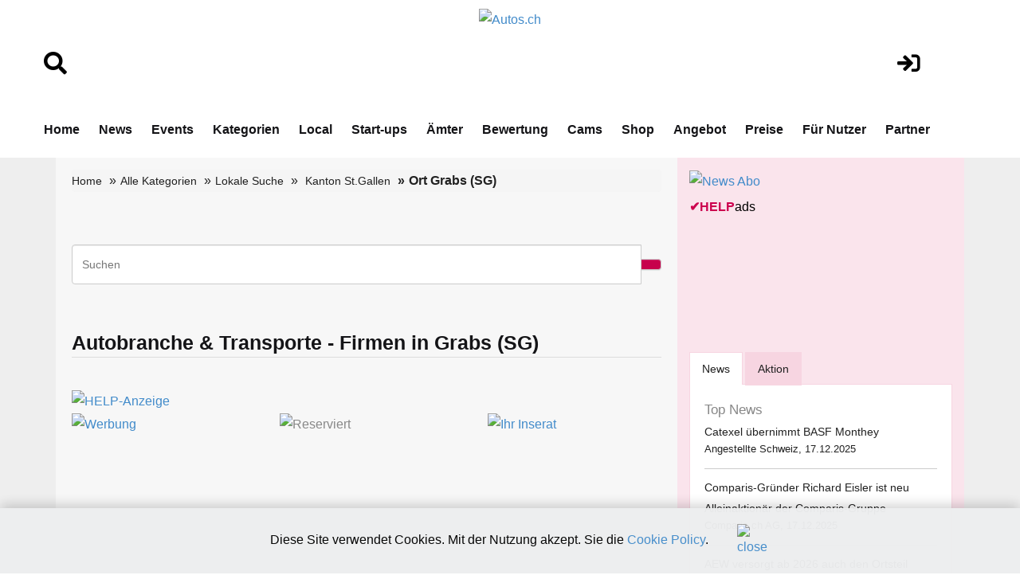

--- FILE ---
content_type: text/html;charset=UTF-8
request_url: https://www.autos.ch/kanton.cfm?bereich=SG&kanton=St.Gallen&selort=Grabs
body_size: 10403
content:
<!DOCTYPE html>
<html lang="de">






<!-- copyright by Help.ch - Onlineverlag HELP Media AG -->






<!-- copyright by Help.ch - Onlineverlag HELP Media AG -->






<!-- copyright by Help.ch - Onlineverlag HELP Media AG -->


	

<head>
<meta charset="utf-8">
<meta http-equiv="content-language" content="de"> 
<meta http-equiv="X-UA-Compatible" content="IE=edge">
<meta name="viewport" content="width=device-width, initial-scale=1">
<title>Einträge in Grabs (Kanton St.Gallen) auf Autos.ch - Pg 1</title>
<META NAME="author" CONTENT="www.autos.ch">
<META NAME="publisher" CONTENT="www.autos.ch">
<META NAME="copyright" CONTENT="www.autos.ch">
<META NAME="audience" CONTENT="Alle">

<META NAME="robots" CONTENT="INDEX,FOLLOW">

<META NAME="Revisit-after" CONTENT="7 days">
<META NAME="URL" CONTENT="https://www.autos.ch">
<META NAME="cache-control" CONTENT="no-cache">
<META http-equiv="expires" CONTENT="0">
<META NAME="description" CONTENT="Trefferliste für die Ortschaft Grabs im Kanton St.Gallen auf www.autos.ch - Pg 1">
<META NAME="keywords" CONTENT="Grabs, Autobranche & Transporte, Kanton St.Gallen, Firmen in Grabs, Autos.ch">



<!--fonts-->
<link href='https://fonts.googleapis.com/css?family=Arimo:400,700,400italic,700italic' rel='stylesheet' type='text/css'>
<link href='https://fonts.googleapis.com/css?family=Tenor+Sans' rel='stylesheet' type='text/css'>
<!--/.fonts-->
<!-- Bootstrap -->
<link rel="stylesheet" href="css/bootstrap-theme2019.css">
<link href="css/bootstrap.css" rel="stylesheet">
<link href="css/flexslider.css" rel="stylesheet">
<link href="css/font-awesome.css" rel="stylesheet">
<link href="css/fonts.css" rel="stylesheet">
<link href="style.css" rel="stylesheet">
<link href="css/custom.css?v4.3" rel="stylesheet">
<link href="css/responsive.css?v4.4" rel="stylesheet">


	
    <!-- Icons -->
    <link href="scripts/icons/general/stylesheets/general_foundicons.css" media="screen" rel="stylesheet" type="text/css" />  
    <link href="scripts/icons/social/stylesheets/social_foundicons.css" media="screen" rel="stylesheet" type="text/css" />
    <!--[if lt IE 8]>
        <link href="scripts/icons/general/stylesheets/general_foundicons_ie7.css" media="screen" rel="stylesheet" type="text/css" />
        <link href="scripts/icons/social/stylesheets/social_foundicons_ie7.css" media="screen" rel="stylesheet" type="text/css" />
    <![endif]-->
    <link rel="stylesheet" href="css/fontawesome/css/font-awesome.min.css">
    <!--[if IE 7]>
        <link rel="stylesheet" href="scripts/fontawesome/css/font-awesome-ie7.min.css">
    <![endif]-->	
	

	
<link href="assets/css/font-awesome-all.css?v1.25" rel="stylesheet">
<link href="assets/css/global.css?v1.27" rel="stylesheet">
<link href="assets/css/responsive.css?v1.22" rel="stylesheet">





<!-- Google tag (gtag.js) -->
<script async src="https://www.googletagmanager.com/gtag/js?id=G-8E4G95K3RX"></script>



<!-- Google Consent Mode Script -->
<script>
  window.dataLayer = window.dataLayer || [];
  
  function gtag(){dataLayer.push(arguments);}
  
  gtag('js', new Date());
  gtag('config', 'G-8E4G95K3RX');

  // Funktion für Consent-Setzung abhängig vom Land (hier nur als Platzhalter)
  function setDefaultConsent(country) {
    if (country === 'CH') { // Schweiz
      gtag('consent', 'default', {
        'ad_storage': 'granted',
        'analytics_storage': 'granted',
        'ad_user_data': 'granted',
        'ad_personalization': 'granted'
      });
    } else {
      gtag('consent', 'default', {
        'ad_storage': 'denied',
        'analytics_storage': 'denied',
        'ad_user_data': 'denied',
        'ad_personalization': 'denied'
      });
    }
  }

  function updateConsent(ad_consent, analytics_consent, user_data_consent, personalization_consent, action) {
    gtag('consent', 'update', {
      'ad_storage': ad_consent,
      'analytics_storage': analytics_consent,
      'ad_user_data': user_data_consent,
      'ad_personalization': personalization_consent
    });

    // Ereignis an Google Analytics mit benutzerdefinierter Dimension senden
    gtag('event', 'consent_update', {
      'event_category': 'consent',
      'event_label': ad_consent === 'granted' ? 'granted' : 'denied',
      'value': 1,
      'consent_status': ad_consent === 'granted' ? 'granted' : 'denied'
    });

    localStorage.setItem(action, 'true');
  }

  // Standard-Consent ohne Länderprüfung (alles auf "denied" oder passe es an)
  setDefaultConsent('DE'); // Oder 'CH', falls du alle User als Schweiz behandeln willst

</script>

<script>
  gtag('config', 'G-8E4G95K3RX', {
    'custom_map': {'dimension1': 'consent_status'}
  });
</script>

	

<style>

.slider_tab {
		font-family: Arial, Helvetica, sans-serif;
		font-size: 11px;
		padding: 0px;
		margin: 0px;
	}
	.slider_tab_small {
		font-family: Arial, Helvetica, sans-serif;
		font-size: 10px;
		padding: 0px;
		margin: 0px;
	}	
	
	#help_monitor {
		border: 1px solid silver;
		height: 100px;
		width: 175px;
		padding: 2px;
		margin: 0px;
		overflow: hidden;
		cursor: pointer;
	}
	#help_monitor:hover {
		border: 1px solid #ae2756;
	}

	#help_monitor2 {
		border: 1px solid silver;
		height: 100px;
		width: 175px;
		padding: 2px;
		margin: 0px;
		display: none;
		overflow: hidden;
		cursor: pointer;
	}
	#help_monitor2:hover {
		border: 1px solid #ae2756;
	}
	
	#content_radar {
		border: 1px solid silver;
		height: 170px;
		padding: 0px;
		margin: 0px;
	}
	
	#content_radar2 {
		border: 1px solid silver;
		height: 170px;
		padding: 0px;
		margin: 0px;
		display: none;
	}
	
	.scroll_label {
		width: 130; 
	    height: 14;
	    border: 0px;
	    position: relative;
	    overflow: hidden;
		padding: 0px;
		margin: 0px;
	}
	.scroll_link {
		font-size: 11px;
		border: 0px;
		position: absolute;
		white-space: nowrap;
		left:0;
	}
	
 
	
.form-control
{
  height: 50px;	
 } 
 
div.autosuggestcontainer
{
  top: 3.0em;
 } 
 
 
 @media screen and (max-width: 600px) {
table#helpresponsivedesigntable caption { background-image: none; }
table#helpresponsivedesigntable thead { display: none; }
table#helpresponsivedesigntable tbody td { display: block; padding: .6rem; }

#image_brand {width:24em; height:auto;}
}  
 
#ulpagination {
    padding: 0;
    margin: 0 0 0px 0px; }  

.indexwerbung {
    border-bottom: 0px; }  	
	 
</style>
 

</head>



<body>







  
<!-- main header -->
<header class="main-header">
   
 
            <!-- header-lower -->
            <div class="header-lower">
                <div class="auto-container" style="padding-top:10px;">
						<div class="row">
							<div align="left" class="col-lg-2 col-md-2 col-sm-2">
								<br>
								<br>
								 <a href="suchen.cfm"><i class="fa fa-search" style="font-size:1.8em;color:#000;"></i></a>
								<br>
								<br>
							</div>
	        				<div align="center" class="col-lg-8 col-md-8 col-sm-8">
								<div align="center">
									
											<figure class="logo"><a href="https://www.autos.ch"><img src="img/Autos.ch_logo2024.png" alt="Autos.ch" title="Autos.ch" style="max-width:200px;"></a></figure>
																					

								</div>	
							</div>
							<div align="center" class="col-lg-2 col-md-2 col-sm-2">
								<br>
								<br>
								 <a href="login.cfm"><i class="fa fa-sign-in" style="font-size:1.8em;color:#000;"></i></a>
										
								 
							</div>
						</div>	
                    <div class="outer-box">
                       
                        <div class="menu-area clearfix">
                            <!--Mobile Navigation Toggler-->
                            <div class="mobile-nav-toggler">
                                <i class="icon-bar"></i>
                                <i class="icon-bar"></i>
                                <i class="icon-bar"></i>
                            </div>
                            <nav class="main-menu navbar-expand-md navbar-light">
                                <div class="collapse navbar-collapse show clearfix" id="navbarSupportedContent">
                                    <ul class="navigation clearfix home-menu">
                                        <li><a  href="/">Home</a> </li>
                                        
										<li><a  href="nachrichten.cfm">News</a> </li>
										<li><a  href="fachevents.cfm">Events</a> </li>
										
										
										
										<li><a  href="kategorien.cfm">Kategorien</a> </li>
										
										
										<li><a   href="chkarte.cfm">Local</a> </li>
										
										<li><a  href="startups.cfm">Start-ups</a> </li>
										
										<li><a   href="strassenverkehrsaemter.cfm">Ämter</a> </li>
										
										
										<li><a  href="bewertungen.cfm">Bewertung</a> </li>
										
										
										<li><a   href="webcams.cfm">Cams</a> </li>
										
										<li><a  href="onlineshop.cfm">Shop</a> </li>
										
										<li><a  href="angebot.cfm">Angebot</a> </li>
										
										<li><a  href="preise-web-praesenz.cfm">Preise</a> </li>										
										
										
										<li><a  href="fuer-nutzer.cfm">Für Nutzer</a> </li>
																				
										
										 
										<li><a   href="partner.cfm">Partner</a> </li>
 										
										
										
										 
                                    </ul>
                                </div>
                            </nav>
                        </div>
						 
                        
						
                    </div>
                </div>
            </div>

            <!--sticky Header-->
            <div class="sticky-header">
                <div class="auto-container" style="padding-top:10px;">
						<div class="row">
							<div align="left" class="col-lg-2 col-md-2 col-sm-2">
								<br>
								<br>
								 <a href="suchen.cfm"><i class="fa fa-search" style="font-size:1.8em;color:#000;"></i></a>
								<br>
								<br>
							</div>
	        				<div align="center" class="col-lg-8 col-md-8 col-sm-8">
								<div align="center">
									 <figure class="logo">
							<a href="https://www.autos.ch"><img src="img/Autos.ch_logo2024v2.png" alt="Autos.ch" title="Autos.ch" style="max-width:300px;"></a>
                            </figure>
								</div>	
							</div>
							<div align="center" class="col-lg-2 col-md-2 col-sm-2">
								<br>
								<br>
								 <a href="login.cfm"><i class="fa fa-sign-in" style="font-size:1.8em;color:#000;"></i></a>
										
								 
							</div>
						</div>	
                    <div class="outer-box">
                        
                        
                       
                    </div>
                </div>
            </div>
</header>
<!-- main-header end -->

<!-- Mobile Menu  -->
   		<div class="mobile-menu">
            <div class="menu-backdrop"></div>
            <div class="close-btn"><i class="fas fa-times"></i></div>

            <nav class="menu-box">
                <div class="nav-logo"><a href="/"><img src="img/Autos.ch_logo2024.png" alt="Autos.ch" title="Autos.ch"></a></div>
                <div class="menu-outer">
                    <!--Here Menu Will Come Automatically Via Javascript / Same Menu as in Header-->
                </div>
            </nav>
        </div>
<!-- End Mobile Menu -->
<div class="ads-outer visible-xs">
	<div class="header-ads visible-xs"> <script async src="//pagead2.googlesyndication.com/pagead/js/adsbygoogle.js"></script><!-- Rectangle HELP-Group --><ins class="adsbygoogle"     style="display:inline-block;width:300px;height:250px"     data-ad-client="ca-pub-4127523219337666"     data-ad-slot="4039803137"></ins><script>(adsbygoogle = window.adsbygoogle || []).push({});</script> 

	
	
	<div style="padding-top:4px;">
		<div><a href="https://werbung.help.ch?art=helpads" rel="noopener" target="_blank"><span style="color:#CC004E;font-weight:bold;">&#10004;</span><span style="color:#CC004E;font-weight:bold;">HELP</span><font style="color:#000000;">ads</font></a></div>
	</div>

</div> 
</div>
<!--BODY CONTENT-->
<section class="body-content">
	<div class="container">
      <div class="inner-content">
    	<div class="row">
        	<div class="col-lg-8 col-md-8 col-sm-8">
              <div class="left-content">
                <div class="breadcrumb-outer">
                    <ol class="breadcrumb"> 
					
							<li><a href="/">Home</a> </li>
							<li><a href="kategorien.cfm">Alle Kategorien</a></li>
							<li><a href="chkarte.cfm">Lokale Suche</a></li>
						
							<li>
						
									<a href="ortsliste_kanton.cfm?kt=SG&kanton=St.Gallen">Kanton St.Gallen</a>
																 
								
									 				   
					   
					  	</li>
						<li class="active">Ort Grabs (SG)</li> 						
					
                  </ol>
              </div>
			
 
				

	
			<div>
			<br><br> 
			
			
				
				
				
					
		 		 	<form name="frmSuche" id="frmHesSearch" method="get" action="/suche.cfm" class="MainSuche navbar-right">
				 	 <div class="input-group">
					
					<input type="Text" name="hesInput" placeholder="Suchen" value="" required="No" size="80" maxlength="50" class="form-control">
			         
		       			
						<span class="input-group-btn"> 
						 
						<input type="hidden" id="hesDesc" name="hesDesc" value="false" /> 
						<input class="hes-input" type="hidden" id="hesId" name="hesId" />
						<input type="image" src="/grafik/suche.png" class="btn btn-default searchbutton" style="background-color: #C7004C;">
					 	</span>
					  
					
					</div>
					</form>
				
			<br><br> 
    	<h1>Autobranche & Transporte - Firmen in Grabs (SG)</h1>
	
	   <section class="indexwerbung">
		<div>
		
		


		<a href="https://shop.help.ch/offerte_direktlink.cfm" rel="noopener" target="_blank"> <img src="grafik/pikto-help-anzeigen.gif" alt="HELP-Anzeige" hspace="5" border="0"></a>
	
	
 

	
	
	

	
  	
	<ul>
	
	
	
 
	
		
		
		<li style="padding-bottom: 10px;">
			<div class="indexwerbung-img">	
			
			
					<a href="https://werbung.help.ch" rel="noopener" target="_blank">
					<img src="grafik/helpbanner1_de.jpg" width="150" height="102" border="0" alt="Werbung" title="Hier könnte Ihre Werbung stehen"></a>
				
			</div>
		</li>
			
		
		
		
		<li style="padding-bottom: 10px;">
			<div class="indexwerbung-img">	
			
			
					<img src="grafik/reserviert_de.gif" width="150" height="102" border="0" alt="Reserviert" title="Dieser Platz ist bereits reserviert">
				
			</div>
		</li>
			
		
		
		
		<li style="padding-bottom: 10px;">
			<div class="indexwerbung-img">	
			
			
					<a href="https://werbung.help.ch" rel="noopener" target="_blank">
					<img src="grafik/ihrinserat.gif" alt="Ihr Inserat" width="150" height="102" border="0"></a>
				
			</div>
		</li>
			
		
			
			</ul>
			
		
	    <div align="center">
			<iframe src="inc_werbetag_kombi1.cfm" width="468" height="60" marginwidth="0" marginheight="0" scrolling="no" frameborder="0"></iframe>
	    </div>	
												
								
 	
		  </div>
		</section>
		
	
	<div>

 
	
	  
	
		
		
		
	
			<h2>Grabs - Firmenliste mit  3 Treffer</h2><br>
			
			
			<p>Sehen Sie hier alle Adressen (Einträge) der Autobranche & Transporte für den Ort Grabs im Kanton St.Gallen (SG). Nachfolgend finden Sie die Liste der Firmen.</p>
			<br>
			
			
						
			
			
			
						
			
			 	<div>
		 
				
				<form name="frmSort" action="kanton.cfm?bereich=SG&kanton=St.Gallen&selort=Grabs" method="post" style="padding: 0px; margin: 0px;">
				
								Sortieren nach: 
								<select name="sSort" style="font-family: Arial, Helvetica, sans-serif; font-size: 12px;" onchange="document.frmSort.submit();" >
									<option value="Ranking" >Ranking</option>
									<option value="Name" >Name</option>
									<option value="Ort" >Ort</option>
									
								</select>
								<select name="sSortart" style="font-family: Arial, Helvetica, sans-serif; font-size: 12px;" onchange="document.frmSort.submit();" >
									<option value="asc" >aufsteigend</option>
									<option value="desc" >absteigend</option>
								</select>
					 
				</form>
				
				<br><br>
				</div>	
		
			
 			
 		<div>
		<div>

 
			 		
		
								
				
				<div> 
				  
				
				<a href="adresse.cfm?key=162415&firma=Mobility-Grabs-Loewen-Drogerie" title="Mobility Grabs - Löwen Drogerie">
				Mobility Grabs - Löwen Drogerie
	 
				<br> 		 
				 
				Staatsstrasse 1a  <a href="https://plz.help.ch/plz_schweiz.cfm?plz=9472" rel="noopener" target="_blank" title="9472">9472</a>  Grabs </a>
				
					<br>		 
					
					
							Standort: Löwen Drogerie 
				
				
			 
 
				 
					<a href="javascript:MM_openBrWindow('ratinglegende.cfm?mandant=999','rating','width=650,height=500')">
					<img src="grafik/seo-helpranking1.gif" border="0" alt="HELP-Ranking 1"> 
					</a>
				 
			 					
				 
				
				  
				  				
				
 				</div>
				
						
				
				
				 						 
						<hr style="border: 0px; border-bottom: 1px solid silver;">
					 
					
	 
				
								
				
				<div> 
				  
				
				<a href="adresse.cfm?key=225895&firma=Uniwash" title="Uniwash">
				Uniwash
	 
				<br> 		 
				 
				Werdenstrasse  <a href="https://plz.help.ch/plz_schweiz.cfm?plz=9472" rel="noopener" target="_blank" title="9472">9472</a>  Grabs </a>
				
					<br>		 
					
					
							Autowaschanlage 
				
				
			 
 
				 
					<a href="javascript:MM_openBrWindow('ratinglegende.cfm?mandant=999','rating','width=650,height=500')">
					<img src="grafik/seo-helpranking1.gif" border="0" alt="HELP-Ranking 1"> 
					</a>
				 
			 					
				 
				
				  
				  				
				
 				</div>
				
						
				
				
				 						 
						<hr style="border: 0px; border-bottom: 1px solid silver;">
					 
					
	 
				
								
				
				<div> 
				  
				
				<a href="adresse.cfm?key=120628&firma=Garage-Kuehnis-AG" title="Garage Kühnis AG">
				Garage Kühnis AG
	 
				<br> 		 
				 
				Staatstrasse 57  <a href="https://plz.help.ch/plz_schweiz.cfm?plz=9472" rel="noopener" target="_blank" title="9472">9472</a>  Grabs </a>
				
					<br>		 
					
					
							Garage, Mitsubishi 
				
				
			 
 
				 
					<a href="javascript:MM_openBrWindow('ratinglegende.cfm?mandant=999','rating','width=650,height=500')">
					<img src="grafik/seo-helpranking0.gif" border="0" alt="noch kein HELP-Ranking"> 
					</a>
				 
			 					
				 
				
				  
				  				
				
 				</div>
				
						
				
				
				 						 
						<hr style="border: 0px; border-bottom: 1px solid silver;">
					 
					
	 
				
				
				

</div>						
		</div>	
			
			
		<p>Der Ort Grabs (St.Gallen) ist nur eine der zahlreichen <i class="social icon-external-link"></i> <a href="chkarte.cfm">Ortschaften</a> dieses Fachmedienportals Autos.ch. Finden Sie einfach Ihr gewünschtes Unternehmen durch die Suche in der richtigen Ortschaft. Oder nutzen Sie das Suchfeld im oberen Bereich dieser Seite.</p>
 		<br>
		<p>Benötigen Sie die Adressen des Ortes Grabs oder der Autobranche & Transporte? Diese Adressen können Sie auch als Excel-Datei zum Downloaden im <i class="social icon-external-link"></i> <a href="https://www.adressenshop.ch" rel="noopener" target="_blank">Adressenshop.ch</a> käuflich erwerben.</p>
		<br>	
		
		<p>
			Der Ort Grabs gehört zum Kanton St.Gallen. St. Gallen ist ein deutschsprachiger Kanton der Schweiz, der im Nordosten des Landes liegt. Die Hauptstadt des Kantons ist ebenfalls St. Gallen, eine Stadt, die für ihr bedeutendes kulturelles Erbe und ihre reiche Geschichte bekannt ist. Der Kanton bietet eine abwechslungsreiche Landschaft, die von den Hügeln des Appenzellerlandes bis zu den Ufern des Bodensees reicht. Zudem bietet das Fachmedium Autos.ch aktuelle Firmen-Informationen und Neuigkeiten über die Automobilbranche in der Schweiz, einschliesslich Unternehmen aus dem Kanton St.Gallen.
<br><br>
Mit einer Fläche von etwa 2.026 Quadratkilometern ist St. Gallen einer der grösseren Kantone der Schweiz. Die Region bietet eine beeindruckende Vielfalt an Naturlandschaften, darunter grüne Hügel, tiefe Täler und die malerischen Ufer des Bodensees. Diese geografische Vielfalt macht St. Gallen zu einem beliebten Ziel für Outdoor-Aktivitäten wie Wandern, Skifahren und Wassersport.  
<br><br>
Historisch gesehen hat St. Gallen eine lange und reiche Geschichte, die bis ins 7. Jahrhundert zurückreicht, als der irische Mönch Gallus das gleichnamige Kloster gründete. Das Stiftsbezirk von St. Gallen, das zum UNESCO-Weltkulturerbe gehört, beherbergt die beeindruckende Stiftsbibliothek, eine der ältesten und bedeutendsten Bibliotheken Europas. Der Kanton trat 1803 der Schweizerischen Eidgenossenschaft bei und hat sich seither als kulturelles und wirtschaftliches Zentrum etabliert.  
<br><br>
Die Wirtschaft von St. Gallen ist vielseitig, mit einem starken Fokus auf Industrie, Handel und Dienstleistungen. Der Kanton ist ein bedeutender Standort für die Textilindustrie, die hier eine lange Tradition hat. Darüber hinaus haben sich in St. Gallen viele Unternehmen aus den Bereichen Maschinenbau, Elektronik und Lebensmittelproduktion angesiedelt. Die Stadt St. Gallen ist auch ein wichtiger Bildungsstandort, mit der Universität St. Gallen, die international für ihre Wirtschaftsstudiengänge bekannt ist.  
<br><br>
Die Stadt St. Gallen, die Hauptstadt des Kantons, ist ein kulturelles und wirtschaftliches Zentrum. Die Altstadt ist bekannt für ihre barocken Gebäude und die beeindruckende Stiftskirche. Die Stadt bietet zahlreiche Museen, Theater und kulturelle Veranstaltungen, darunter das OpenAir St. Gallen, eines der grössten Musikfestivals der Schweiz. Die Stiftsbibliothek und der Stiftsbezirk sind weltbekannte kulturelle Sehenswürdigkeiten, die jedes Jahr zahlreiche Besucher anziehen.  
<br><br>
Zusammenfassend ist der Kanton St. Gallen eine Region, die durch ihre reiche Geschichte, ihre wirtschaftliche Dynamik und ihre kulturelle Bedeutung besticht. Er bleibt ein attraktives Ziel für Besucher, die die Mischung aus Natur, Kultur und Geschichte erleben möchten.

		</p>
		<br>
		
		
<h3>Firmenadressen aus Grabs auf adressenshop.ch erwerben</h3>

	
					<div class="row">
						<div class="col-lg-3 col-md-3 col-sm-3 news-block">
							<img src="assets/images/bild-direktmarketing-csv.jpg" alt="Direktmarketing-Daten" title="Direktmarketing-Daten">
							<br><br>
						</div>								
						
						<div class="col-lg-9 col-md-9 col-sm-9">
							<p>
							
							
							
						
 
		
							Wenn Sie die <a href="https://www.adressenshop.ch/firmenadressen_kaufen/ort.cfm?key=6698&ortsname=Grabs" target="_blank" rel="noopener">Firmenadressen aus Grabs</a> benötigen, bietet adressenshop.ch eine einfache und bequeme Lösung. Auf dieser Plattform können Sie sämtliche Firmeneinträge des Ortes Grabs und anderer Ortschaften im Kanton Jura als Excel-Datei erwerben. Dies gilt auch für Firmen der Autobranche und des Transportsektors. Nutzen Sie diesen Service, um gezielt Unternehmen anzusprechen und Ihre Geschäftskontakte zu erweitern. Besuchen Sie www.adressenshop.ch, um die relevanten Adressen für Ihre Bedürfnisse zu finden.
				
	
							</p>
							 
							<br>
							<a href="https://shop.help.ch/offerte_dienst_firmenmonitor.cfm?key=0&betrag=650&grund=Firmenmonitoring_L" target="_blank" rel="noopener" class="btn btn-primary">Jetzt online bestellen: Neugründer-Abo</a>	
							<br>
							<br>
						</div>
					</div>			
		
			
			

				
	   			<br>
	              
	             <font face="Arial" size="2">Für den Inhalt der einzelnen Webseiten ist der entsprechende Betreiber verantwortlich.</font> <br>
				 
				<br><br>
				» <a href="https://www.help.ch/reg_form.cfm">Jetzt Firma für den Ort Grabs erfassen</a>				 
	           
			
						


				  
 		  </div>
		 
		
 		<br>
		<br>
				
		
 	

			<br><br><br><br>		
				
			</div>
				                
			
			   
              <div class="ads">
                	
              </div>
			  
              </div>
          </div>
        	<div class="col-lg-4 col-md-4 col-sm-4">
            	<div class="right-content">
				
                    <div class="ads-300">
						<a href="https://shop.help.ch/produkt-medienmitteilung.cfm?utm_source=help.ch&utm_medium=banner" rel="noopener" target="_blank"><img src="https://bild.help.ch/ads/rectangle-news.jpg" alt="News Abo"></a> 

	
	
	<div style="padding-top:4px;">
		<div><a href="https://werbung.help.ch?art=helpads" rel="noopener" target="_blank"><span style="color:#CC004E;font-weight:bold;">&#10004;</span><span style="color:#CC004E;font-weight:bold;">HELP</span><font style="color:#000000;">ads</font></a></div>
	</div>


							<br><br>
							
							 
 
<br><br>

					</div>
					<br>
                   	
					
                    

<!--googleoff: index-->

	<br>
	
	
			 <div class="news">
				<div role="tabpanel">
                    <!-- Nav tabs -->
                    <ul class="nav nav-tabs" role="tablist">
                    <li role="presentation" class="active"><a href="#home" aria-controls="home" role="tab" data-toggle="tab"><cfoutput>News</cfoutput></a></li>
					
					
                    <li role="presentation"><a href="#profile" aria-controls="profile" role="tab" data-toggle="tab">Aktion</a></li>
                    
					
					
                  </ul>
                    
                    <!-- Tab panes -->
                    <div class="tab-content">
                    <div role="tabpanel" class="tab-pane active" id="home">
                    
					
					
						 					
					                   
      
                
				
				 	<span style="font-size:17px;margin-bottom:0px;">Top News</span>
				 


<!-- copyright by www.help.ch - Onlineverlag HELP Media AG -->


		
				
							
		                  
                    <address>
                       <p><a href="https://www.swiss-press.com/newsflashartikel.cfm?key=1824294" title="Catexel übernimmt BASF Monthey" rel="noopener" target="_blank"> Catexel übernimmt BASF Monthey</a></p>
					   Angestellte Schweiz, 17.12.2025
                    </address>
                   
                    
			


<!-- copyright by www.help.ch - Onlineverlag HELP Media AG -->


		
				
							
		                  
                    <address>
                       <p><a href="https://www.swiss-press.com/newsflashartikel.cfm?key=1824296" title="Comparis-Gründer Richard Eisler ist neu Alleinaktionär der Comparis-Gruppe" rel="noopener" target="_blank"> Comparis-Gründer Richard Eisler ist neu Alleinaktionär der Comparis-Gruppe</a></p>
					   Comparis.ch AG, 17.12.2025
                    </address>
                   
                    
			


<!-- copyright by www.help.ch - Onlineverlag HELP Media AG -->


		
				
							
		                  
                    <address>
                       <p><a href="https://www.swiss-press.com/newsflashartikel.cfm?key=1824298" title="AEW versorgt ab 2026 auch den Ortsteil Böttstein direkt mit Strom" rel="noopener" target="_blank"> AEW versorgt ab 2026 auch den Ortsteil Böttstein direkt mit Strom</a></p>
					   AEW Energie AG, 17.12.2025
                    </address>
                   
                    
			

	

	
	<address>	

		
						 
						 <p>
							19:22 Uhr <a href="http://www.20min.ch/story/china-dieser-zug-soll-schneller-sein-als-eine-boeing-737-103471789?utm_source=help.ch&utm_medium=referral&utm_campaign=news" target="_blank" rel="noopener nofollow"><img src="https://bild.help.ch/grafik/newslogo-20min.gif" alt="20min" border=0/></a>
						<br/>
						
								
									
						
						<a href="http://www.20min.ch/story/china-dieser-zug-soll-schneller-sein-als-eine-boeing-737-103471789?utm_source=help.ch&utm_medium=referral&utm_campaign=news" target="_blank" rel="noopener nofollow">Dieser Zug soll schneller sein als eine Boeing 737 »</a><br />
					
						
						</p><br>
						
						 
						 <p>
							19:22 Uhr <a href="http://www.srf.ch/news/schweiz/sparmassnahmen-des-bundes-erbsenzaehlerei-oder-notwendigkeit-riesendebatte-zum-sparpaket?utm_source=help.ch&utm_medium=referral&utm_campaign=news" target="_blank" rel="noopener nofollow"><img src="https://bild.help.ch/grafik/newslogo-sf.gif" alt="SRF" border=0/></a>
						<br/>
						
								
									
						
						<a href="http://www.srf.ch/news/schweiz/sparmassnahmen-des-bundes-erbsenzaehlerei-oder-notwendigkeit-riesendebatte-zum-sparpaket?utm_source=help.ch&utm_medium=referral&utm_campaign=news" target="_blank" rel="noopener nofollow">Sparmassnahmen des Bundes – Erbsenzählerei oder Notwendigkeit? ... »</a><br />
					
						
						</p><br>
						
						 
						 <p>
							19:11 Uhr <a href="https://www.blick.ch/schweiz/jahresbericht-von-just-eat-so-bestellt-die-schweiz-ein-basler-kunde-knackt-rekorde-id21527580.html?utm_source=help.ch&utm_medium=referral&utm_campaign=news" target="_blank" rel="noopener nofollow"><img src="https://bild.help.ch/grafik/newslogo-blick.png" alt="Blick.ch" border=0/></a>
						<br/>
						
								
									
						
						<a href="https://www.blick.ch/schweiz/jahresbericht-von-just-eat-so-bestellt-die-schweiz-ein-basler-kunde-knackt-rekorde-id21527580.html?utm_source=help.ch&utm_medium=referral&utm_campaign=news" target="_blank" rel="noopener nofollow">Jahresbericht von Just Eat: So bestellt die Schweiz – ein Basler ... »</a><br />
					
						
						</p><br>
						
						 
						 <p>
							16:51 Uhr <a href="http://www.nzz.ch/wirtschaft/fuenf-gruende-warum-sich-europa-mit-dem-e-auto-weiterhin-schwertun-wird-ld.1917009?utm_source=help.ch&utm_medium=referral&utm_campaign=news" target="_blank" rel="noopener nofollow"><img src="https://bild.help.ch/grafik/newslogo-nzz.gif" alt="NZZ" border=0/></a>
						<br/>
						
								
									
						
						<a href="http://www.nzz.ch/wirtschaft/fuenf-gruende-warum-sich-europa-mit-dem-e-auto-weiterhin-schwertun-wird-ld.1917009?utm_source=help.ch&utm_medium=referral&utm_campaign=news" target="_blank" rel="noopener nofollow">Fünf Gründe, warum sich Europa mit dem E-Auto weiterhin schwertun ... »</a><br />
					
						
						</p><br>
						
						 
						 <p>
							15:11 Uhr <a href="https://www.bernerzeitung.ch/schweizer-banken-wirtschaftsstuetze-trotz-regulierungsdruck-721863427711?utm_source=help.ch&utm_medium=referral&utm_campaign=news" target="_blank" rel="noopener nofollow"><img src="https://bild.help.ch/grafik/newslogo-espace.gif" alt="Espace Wirtschaft" border=0/></a>
						<br/>
						
								
									
						
						<a href="https://www.bernerzeitung.ch/schweizer-banken-wirtschaftsstuetze-trotz-regulierungsdruck-721863427711?utm_source=help.ch&utm_medium=referral&utm_campaign=news" target="_blank" rel="noopener nofollow">Regulierung des Finanzplatzes: Nur starke Banken können Wohlstand ... »</a><br />
					
						
						</p><br>
						
	</address>
	
	
                    


                  </div>
				  
				  
			
				  					  
 				 	<div role="tabpanel" class="tab-pane" id="profile">
					
										

	                    <address>
	                        
								<p>50 Servietten Glücksschwein 33x33 cm </p>
						
						<p>		
							
						
							CHF 4.95 
							<br>
							 
								Coop
							 
							&nbsp;&nbsp; 
							<img src="/grafik/aktion-125223.gif" alt="Coop">		
								</p>					
	                      </address>
							
	                    					

	                    <address>
	                        
								<p>50 Servietten Sektgläser 33x33 cm </p>
						
						<p>		
							
						
							CHF 4.95 
							<br>
							 
								Coop
							 
							&nbsp;&nbsp; 
							<img src="/grafik/aktion-125223.gif" alt="Coop">		
								</p>					
	                      </address>
							
	                    					

	                    <address>
	                        
								<p>A.Vogel Vitamin D3 mit Brennnessel 180 Tabletten </p>
						
						<p>		
							
						
							CHF 5.75 statt 11.50 
							<br>
							 
								Coop
							 
							&nbsp;&nbsp; 
							<img src="/grafik/aktion-125223.gif" alt="Coop">		
								</p>					
	                      </address>
							
	                    					

	                    <address>
	                        
								<p>Aargau AOC Rosé Besserstein </p>
						
						<p>		
							
						
							CHF 13.95 statt 19.95 
							<br>
							 
								Coop
							 
							&nbsp;&nbsp; 
							<img src="/grafik/aktion-125223.gif" alt="Coop">		
								</p>					
	                      </address>
							
	                    					

	                    <address>
	                        
								<p>ABC SRF 3 Original (Deutsch) </p>
						
						<p>		
							
						
							CHF 24.45 statt 34.95 
							<br>
							 
								Coop
							 
							&nbsp;&nbsp; 
							<img src="/grafik/aktion-125223.gif" alt="Coop">		
								</p>					
	                      </address>
							
	                    					

	                    <address>
	                        
								<p>Abenteuerfahrzeug im Dschungel </p>
						
						<p>		
							
						
							CHF 34.95 statt 49.95 
							<br>
							 
								Coop
							 
							&nbsp;&nbsp; 
							<img src="/grafik/aktion-125223.gif" alt="Coop">		
								</p>					
	                      </address>
							
	                    
						
						<address>
							<a class="btn btn-success" title="Aktuelle Aktionen auf Rabattissimo.ch" href="https://www.rabattissimo.ch" rel="noopener" target="_blank">
								<font color="#FFFFFF">Alle Aktionen »</font>
							</a>						
						</address>
						
											
                    
                 	 </div>			
					 
					
					
					<hr>	  
			

<style>
.vspacelotto {
    margin-bottom: 20px;
}
.lotto_game_widget .item {
    background: transparent none;
    filter: none;
    height: auto;
	position: relative;
}
.lotto_game_widget .zahlen {
    left: auto;
    margin-bottom: 15px;
    position: relative;
    top: auto;
	 height: 33px;
}

.lotto_game_widget .zahlen .zahl {
    background: 0 none;
    border-radius: 50%;
    border: 2px solid #666666;
    color: #222222;
    font-size: 14px;
    height: 27px;
    line-height: 27px;
    margin-right: 6px;
    width: 27px;
	float: left;
	font-weight: 700;
	text-align: center;
}

.lotto_game_widget .zahlen .zahl.stern {
    background: transparent none;
    border: 0 none;
    border-radius: 0;
    height: 41px;
    line-height: 31px;
    position: relative;
    width: 31px;
    z-index: 0;
}

.lotto_game_widget .zahl.kreis {
    background-color: #F7DF5A;
    border: 2px solid #F1CC21;
}



</style>






	

<div class="row">
    <div class="col-lg-5 col-md-12 col-sm-12">				
       	<img src="https://bild.help.ch/grafik/logo_swiss_lotto_65px.png" alt="Swiss Lotto" title="Swiss Lotto" style="max-width:65px;" /> 
 	</div>
	<div align="right" class="col-lg-7 col-md-12 col-sm-12">					
    	<a href="https://lottozahlen.help.ch/lotto_ziehung_vom.cfm?datum=13.12.2025" rel="noopener" target="_blank" title="Swisslos Lotto Zahlen">Lotto Zahlen » </a> 	
		
 	</div>	
</div>	

<div class="lotto_game_widget vspacelotto">
    <div class="item">
            <div class="zahlen">
                <div class="zahl">10</div>
                    <div class="zahl">11</div>
                    <div class="zahl">12</div>
                    <div class="zahl">33</div>
                    <div class="zahl">36</div>
                    <div class="zahl">38</div>
                    <div class="zahl kreis">5</div>
                    </div>
            <p>Nächster Jackpot: CHF   3'000'000</p>
        </div>
    </div>
	
	
	<hr>
	
	<div class="row">		
       	<div class="col-lg-5 col-md-12 col-sm-12">					
       		<img src="https://bild.help.ch/grafik/logo_euro_millions_65px.png" alt="EuroMillions Lotto" title="EuroMillions Lotto" style="max-width:65px;margin-bottom:15px;" />
  		</div>
  		
		<div align="right" class="col-lg-7 col-md-12 col-sm-12">					
			<a href="https://lottozahlen.help.ch/lotto_ziehung_vom.cfm?datum=16.12.2025" rel="noopener" target="_blank" title="Euro Millions Lotto Zahlen">Euro Millions Zahlen » </a> 		
        	
  		</div>	
	</div>			
	

	<div class="lotto_game_widget vspacelotto">
    	<div class="item">
            <div class="zahlen">
                <div class="zahl">14</div>
                    <div class="zahl">16</div>
                    <div class="zahl">40</div>
                    <div class="zahl">41</div>
                    <div class="zahl">44</div>
					<div class="zahl kreis">2</div>
					<div class="zahl kreis">10</div>
                    					
                   
                    </div>
         <p>Nächster Jackpot: CHF  27'000'000</p>
        </div>
    </div>

	
	<hr>
	
<div class="row">
    <div class="col-lg-6 col-md-12 col-sm-12">						
       	<img src="https://bild.help.ch/grafik/logo_swissjackpot_120px.png" alt="Swiss Jackpot" title="Swiss Jackpot" style="max-width:120px;" />
 	</div>
	
	<div align="right" class="col-lg-6 col-md-12 col-sm-12">		
		
	       	<a href="https://www.game.ch/index_lottozahlen.cfm?art=jackpots" title="Casino Spielautomaten Jackpots" rel="noopener" target="_blank">Casino Jackpots » </a> 
					
 	</div>	
		
</div> 
	
		 <p>Aktueller Jackpot: CHF 1'039'835</p>
	 
	 
	
	<hr>
				  
				  
                    
                  </div>
			  </div>	  
		 </div>	  
			  

<!--googleon: index-->
					  

                    
					
					
                  
					
					
					

				  
		         
                    
	            				
					
                    <div class="zurich">
                	 
              		</div>
					

                
				</div>
          </div>
      </div>
	  </div>
      <div class="right-ads">
      	
      	 <div class="ads-160"></div> 
      </div>
  </div>
</section>
<!--/BODY CONTENT -->


<!--googleoff: index-->








<div class="bottom-footer">
    	<div class="container">
			
            <ul>
				
				<li>Autos.ch & Help.ch &copy; 1996-2025</li>
			
				
	             	
	            	<li><a href="https://www.help.ch/ueberuns.cfm" rel="noopener" target="_blank">   Impressum</a></li>
	            	<li><a href="https://verlag.help.ch/referenzen.cfm" rel="noopener" target="_blank"> Referenzen</a> 
					</li>
	            	
	            	<li><a href="https://www.help.ch/agb.cfm" rel="noopener" target="_blank">   Nutzungsbedingungen</a></li>
	            	<li><a href="https://verlag.help.ch/zertifikate.cfm" rel="noopener" target="_blank">   Zertifikate</a></li>
	            	
					
					<li><a href="https://www.help.ch/agb.cfm" rel="noopener" target="_blank">Alle Angaben ohne Gewähr</a></li>
				
            </ul>
			
        </div>
    </div>
</footer>


<div style="margin: 20px;">&nbsp;</div>
<style>
.cookie-info {
    opacity: 0.97;
    background-color: #EDEEEF;
    color: #015;
    font-size: 15px;
    margin: 0;
    position: fixed;
    bottom: 0;
    z-index: 1000;
    width: 100%;
    text-align: left;
    -webkit-box-shadow: 0px -5px 15px -1px rgba(0,0,0,0.19);
    -moz-box-shadow: 0px -5px 15px -1px rgba(0,0,0,0.19);
    box-shadow: 0px -5px 15px -1px rgba(0,0,0,0.19);
}

.cookie-info_more {
    padding: 0 20px;
    margin: 20px auto;
}

</style>


 

<div class="cookie-info">
	<div align="center" class="cookie-info_more" style="max-width: 940px;">
		<p>
		Diese Site verwendet Cookies. Mit der Nutzung akzept. Sie die <a href="cookie-policy.cfm" rel="nofollow">Cookie Policy</a>.  &nbsp;&nbsp;&nbsp;&nbsp;&nbsp;&nbsp;&nbsp; <a href="close-policy.cfm" rel="nofollow"><img src="https://bild.help.ch/grafik/icon-close2021.gif" alt="close" style="max-width:16px;"></a>
		</p>
	</div>
</div>

		
 
<!--googleon: index-->




   
     
<!-- jQuery (necessary for Bootstrap's JavaScript plugins) -->
<script src="js/jquery.min.js"></script>
<!-- Include all compiled plugins (below), or include individual files as needed -->
<script src="js/jquery.flexslider.js"></script>
<script src="js/bootstrap.js"></script>
<script src="js/jssor.js"></script>
<script src="js/jssor.slider.js"></script> 
<script src="js/script.js"></script>

    <!-- jequery plugins --> 
    <script src="assets/js/jquery-3.5.1.min.js"></script>
    <script src="assets/js/popper.min.js"></script>
    <script src="assets/js/bootstrap.min.js"></script>
    <script src="assets/js/plugins.js"></script>
    
    <script src="assets/js/wow.js"></script>
    
    <script src="assets/js/scrollbar.js"></script>
   

    <!-- main-js --> 
    <script src="assets/js/script.js?v2.0"></script> 
</body>
</html>





--- FILE ---
content_type: text/html; charset=utf-8
request_url: https://www.google.com/recaptcha/api2/aframe
body_size: -288
content:
<!DOCTYPE HTML><html><head><meta http-equiv="content-type" content="text/html; charset=UTF-8"></head><body><script nonce="2CoKa5fKVMML-bFbA3_KEQ">/** Anti-fraud and anti-abuse applications only. See google.com/recaptcha */ try{var clients={'sodar':'https://pagead2.googlesyndication.com/pagead/sodar?'};window.addEventListener("message",function(a){try{if(a.source===window.parent){var b=JSON.parse(a.data);var c=clients[b['id']];if(c){var d=document.createElement('img');d.src=c+b['params']+'&rc='+(localStorage.getItem("rc::a")?sessionStorage.getItem("rc::b"):"");window.document.body.appendChild(d);sessionStorage.setItem("rc::e",parseInt(sessionStorage.getItem("rc::e")||0)+1);localStorage.setItem("rc::h",'1765995983334');}}}catch(b){}});window.parent.postMessage("_grecaptcha_ready", "*");}catch(b){}</script></body></html>

--- FILE ---
content_type: text/html; charset=utf-8
request_url: https://www.google.com/recaptcha/api2/aframe
body_size: 270
content:
<!DOCTYPE HTML><html><head><meta http-equiv="content-type" content="text/html; charset=UTF-8"></head><body><script nonce="v08CYvxfSL-85MQVZXhQug">/** Anti-fraud and anti-abuse applications only. See google.com/recaptcha */ try{var clients={'sodar':'https://pagead2.googlesyndication.com/pagead/sodar?'};window.addEventListener("message",function(a){try{if(a.source===window.parent){var b=JSON.parse(a.data);var c=clients[b['id']];if(c){var d=document.createElement('img');d.src=c+b['params']+'&rc='+(localStorage.getItem("rc::a")?sessionStorage.getItem("rc::b"):"");window.document.body.appendChild(d);sessionStorage.setItem("rc::e",parseInt(sessionStorage.getItem("rc::e")||0)+1);localStorage.setItem("rc::h",'1765995983334');}}}catch(b){}});window.parent.postMessage("_grecaptcha_ready", "*");}catch(b){}</script></body></html>

--- FILE ---
content_type: text/javascript
request_url: https://www.autos.ch/assets/js/script.js?v2.0
body_size: 1783
content:
!function(e){"use strict";function a(){if(e(".main-header").length){var a=e(window).scrollTop(),t=e(".main-header"),n=e(".scroll-top");a>=110?(t.addClass("fixed-header"),n.addClass("open")):(t.removeClass("fixed-header"),n.removeClass("open"))}}if(a(),e(".main-header li.dropdown ul").length&&e(".main-header .navigation li.dropdown").append('<div class="dropdown-btn"><span class="fas fa-angle-down"></span></div>'),e(".mobile-menu").length){e(".mobile-menu .menu-box").mCustomScrollbar();var t=e(".main-header .menu-area .main-menu").html();e(".mobile-menu .menu-box .menu-outer").append(t),e(".sticky-header .main-menu").append(t),e(".mobile-menu li.dropdown .dropdown-btn").on("click",function(){e(this).toggleClass("open"),e(this).prev("ul").slideToggle(500)}),e(".mobile-menu li.dropdown .dropdown-btn").on("click",function(){e(this).prev(".megamenu").slideToggle(900)}),e(".mobile-nav-toggler").on("click",function(){e("body").addClass("mobile-menu-visible")}),e(".mobile-menu .menu-backdrop,.mobile-menu .close-btn").on("click",function(){e("body").removeClass("mobile-menu-visible")})}if(e(".scroll-to-target").length&&e(".scroll-to-target").on("click",function(){var a=e(this).attr("data-target");e("html, body").animate({scrollTop:e(a).offset().top},1e3)}),e(".wow").length&&new WOW({mobile:!1}).init(),e(".lightbox-image").length&&e(".lightbox-image").fancybox({openEffect:"fade",closeEffect:"fade",helpers:{media:{}}}),e(".tabs-box").length&&e(".tabs-box .tab-buttons .tab-btn").on("click",function(a){a.preventDefault();var t=e(e(this).attr("data-tab"));if(e(t).is(":visible"))return!1;t.parents(".tabs-box").find(".tab-buttons").find(".tab-btn").removeClass("active-btn"),e(this).addClass("active-btn"),t.parents(".tabs-box").find(".tabs-content").find(".tab").fadeOut(0),t.parents(".tabs-box").find(".tabs-content").find(".tab").removeClass("active-tab"),e(t).fadeIn(300),e(t).addClass("active-tab")}),e(".banner-carousel").length&&e(".banner-carousel").owlCarousel({loop:!0,margin:0,nav:!0,animateOut:"fadeOut",animateIn:"fadeIn",active:!0,smartSpeed:1e3,autoplay:6e3,navText:["<span></span>","<span></span>"],responsive:{0:{items:1},600:{items:1},800:{items:1},1024:{items:1}}}),e(".three-item-carousel").length&&e(".three-item-carousel").owlCarousel({loop:!0,margin:30,nav:!0,smartSpeed:500,autoplay:1e3,navText:['<span class="fas fa-angle-left"></span>','<span class="fas fa-angle-right"></span>'],responsive:{0:{items:1},480:{items:1},600:{items:2},800:{items:2},1024:{items:3}}}),e(".client-project-carousel").length&&e(".client-thumbs-carousel").length){var n=e(".client-project-carousel"),o=e(".client-thumbs-carousel"),l=!1;n.owlCarousel({loop:!0,items:1,margin:0,nav:!0,navText:['<span class="fa fa-angle-left"></span>','<span class="fa fa-angle-right"></span>'],dots:!1,autoplay:!0,autoplayTimeout:5e3}).on("changed.owl.carousel",function(e){l||(l=!1,o.trigger("to.owl.carousel",[e.item.index,500,!0]),l=!1)}),o.owlCarousel({loop:!0,margin:20,items:1,nav:!1,navText:['<span class="icon fa fa-long-arrow-left"></span>','<span class="icon fa fa-long-arrow-right"></span>'],dots:!0,center:!1,autoplay:!0,autoplayTimeout:5e3,responsive:{0:{items:1,autoWidth:!1},400:{items:1,autoWidth:!1},600:{items:1,autoWidth:!1},1000:{items:1,autoWidth:!1},1200:{items:1,autoWidth:!1}}}).on("click",".owl-item",function(){n.trigger("to.owl.carousel",[e(this).index(),500,!0])}).on("changed.owl.carousel",function(e){l||(l=!0,n.trigger("to.owl.carousel",[e.item.index,500,!0]),l=!1)})}if(e(".theme_carousel").length&&e(".theme_carousel").each(function(a){var t={},n=e(this).data("options");e.extend(t,n),e(this).owlCarousel(t)}),e(".scroll-nav").length&&e(".scroll-nav").onePageNav(),e(".parallax-scene-1").length){var i=e(".parallax-scene-1").get(0);new Parallax(i)}e(".parallax-scene-2").length&&(i=e(".parallax-scene-2").get(0),new Parallax(i)),e(".parallax-scene-3").length&&(i=e(".parallax-scene-3").get(0),new Parallax(i)),e(".parallax-scene-4").length&&(i=e(".parallax-scene-4").get(0),new Parallax(i)),e(".parallax-scene-5").length&&(i=e(".parallax-scene-5").get(0),new Parallax(i)),e(".parallax-scene-6").length&&(i=e(".parallax-scene-6").get(0),new Parallax(i)),e(".parallax-scene-7").length&&(i=e(".parallax-scene-7").get(0),new Parallax(i)),e(".paroller").length&&e(".paroller").paroller({factor:.1,factorLg:.1,type:"foreground",direction:"vertical"}),e(".paroller-2").length&&e(".paroller-2").paroller({factor:-.1,factorLg:-.1,type:"foreground",direction:"vertical"}),e(".paroller-3").length&&e(".paroller-3").paroller({factor:.1,factorLg:.1,type:"foreground",direction:"horizontal"}),e(".paroller-4").length&&e(".paroller-4").paroller({factor:-.1,factorLg:-40.1,type:"foreground",direction:"horizontal"}),e(".timer").length&&(e(function(){e("[data-countdown]").each(function(){var a=e(this),t=e(this).data("countdown");a.countdown(t,function(e){a.html(e.strftime("%D days %H:%M:%S"))})})}),e(".cs-countdown").countdown("").on("update.countdown",function(a){e(this).html(a.strftime('<div class="count-col"><span>%D</span><h6>days</h6></div> <div class="count-col"><span>%H</span><h6>Hours</h6></div> <div class="count-col"><span>%M</span><h6>Minutes</h6></div> <div class="count-col"><span>%S</span><h6>Seconds</h6></div>'))})),e(".quantity-spinner").length&&e("input.quantity-spinner").TouchSpin({verticalbuttons:!0}),e(".product-details-content .bxslider").length&&e(".product-details-content .bxslider").bxSlider({nextSelector:".product-details-content #slider-next",prevSelector:".product-details-content #slider-prev",nextText:'<i class="fa fa-angle-right"></i>',prevText:'<i class="fa fa-angle-left"></i>',mode:"fade",auto:"true",speed:"700",pagerCustom:".product-details-content .slider-pager .thumb-box"}),e("#search-popup").length&&(e(".search-toggler").on("click",function(){e("#search-popup").addClass("popup-visible")}),e(document).keydown(function(a){27===a.keyCode&&e("#search-popup").removeClass("popup-visible")}),e(".close-search,.search-popup .overlay-layer").on("click",function(){e("#search-popup").removeClass("popup-visible")})),e(".scroll-top-inner").on("click",function(){return e("html, body").animate({scrollTop:0},500),!1}),e("[data-animation]:not([data-animation-text]), [data-animation-box]").scrollAnimations(),jQuery(document).on("ready",function(){jQuery,e(".page_direction").length&&e(".direction_switch button").on("click",function(){e("body").toggleClass(function(){return e(this).is(".rtl, .ltr")?"rtl ltr":"rtl"})}),e("#datepicker").length&&e("#datepicker").datepicker(),e(".js-tilt").length&&e(".js-tilt").tilt({maxTilt:20,perspective:700,glare:!0,maxGlare:0})}),e(window).on("scroll",function(){a(),function(){const a=e("body").height();let t=(e(window).innerHeight()+e(window).scrollTop())/a*100;t>100&&(t=100),e(".scroll-top-inner .bar-inner").css("width",t+"%")}(),e(window).scrollTop()>200?e(".scroll-top-inner").addClass("visible"):e(".scroll-top-inner").removeClass("visible")}),e(window).on("load",function(){e(".tab-pane1").length&&e(".tab-pane1").delay(10).css("display","none")})}(window.jQuery);